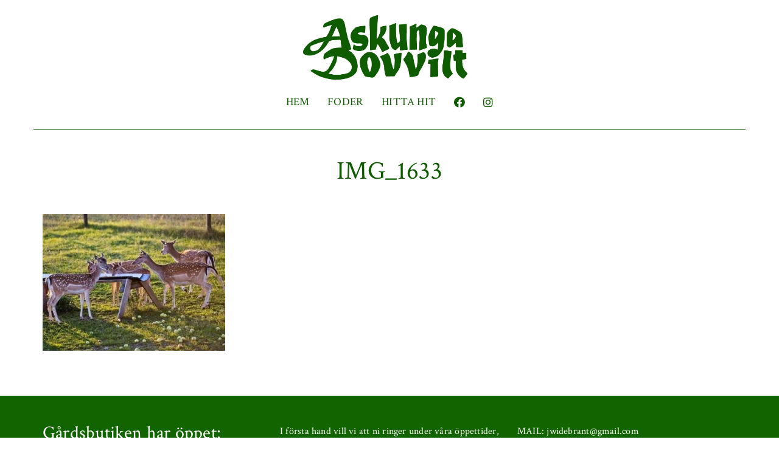

--- FILE ---
content_type: text/javascript
request_url: https://www.askungadovvilt.se/wp-content/themes/visual-composer-starter/js/functions.min.js?ver=3.3
body_size: 1379
content:
!function(i){var e,n,t,a,s,c=i("body"),o=i("#main-menu"),r=i("nav.navbar"),l=i("#header"),d=i(".footer-right-block"),u=i(".footer-left-block"),h=i(".menu-item.menu-item-has-children"),m=i(".menu-item.menu-item-has-children > a"),g=window.visualcomposerstarter,v=i("<button />",{class:"dropdown-toggle vct-icon-dropdown","aria-label":"Dropdown"});i("img[data-src]").each(function(){var o=i(this);o.attr("src",o.attr("data-src")),o.on("load",function(){o.removeAttr("data-src")})}),o.find(".menu-item-has-children > a").after(v),c.hasClass("navbar-no-background")&&l.css({minHeight:r.outerHeight()}),c.hasClass("fixed-header")&&(c.hasClass("navbar-no-background")?0<i(window).scrollTop()&&r.addClass("scroll"):c.css({paddingTop:r.outerHeight()})),i(window).scroll(function(){0<i(window).scrollTop()?c.hasClass("navbar-no-background")&&r.addClass("scroll"):c.hasClass("navbar-no-background")&&r.removeClass("scroll")}),i(window).width()<768&&c.addClass("mobile"),992<=i(window).width()&&d.height(u.height()),i(window).on("load",function(){c.hasClass("featured-image-full-height")&&(e=i(window).height(),t=r.height(),n=c.hasClass("navbar-no-background")?e:e-t,i(".header-image .fade-in-img").css({height:n+"px"}),i(".header-image .fade-in-img").addClass("cover-image"))}),i(window).on("resize",function(){var o=i(this);c.hasClass("fixed-header")&&!c.hasClass("navbar-no-background")&&c.css({paddingTop:r.outerHeight()}),c.hasClass("navbar-no-background")&&l.css({minHeight:r.outerHeight()}),o.width()<768?c.addClass("mobile"):c.removeClass("mobile"),c.hasClass("featured-image-full-height")&&(e=i(window).height(),t=r.height(),n=c.hasClass("navbar-no-background")?e:e-t,i(".header-image").css({height:n+"px"})),992<o.width()?d.height(u.outerHeight()):d.height("auto")}),i(document).on("click",".dropdown-toggle",function(){var o=i(this);return o.siblings("ul").slideToggle(600),o.toggleClass("open"),!1}),i(document).on("click",".navbar-toggle",function(){i(this).fadeOut("fast"),o.addClass("open")}),i(document).on("click","#main-menu .button-close",function(){i(".navbar-toggle").show(),o.removeClass("open")}),i(document).on("click","#main-menu li",function(){i(".navbar-toggle").show(),i("#main-menu").removeClass("open")}),i(".gallery-slider").length&&i(".gallery-slider").slick({autoplay:!0,arrows:!1,dots:!0,adaptiveHeight:!0}),"fixed"===r.css("position")&&h.each(function(o,e){e.addEventListener("mouseenter",function(){window.innerWidth<768||(a=e.querySelector(".sub-menu"))&&(s=a.getBoundingClientRect()).top+s.height>window.innerHeight&&(a.style.maxHeight=window.innerHeight-s.top+"px",a.style.overflow="auto")},!1),e.addEventListener("mouseleave",function(){window.innerWidth<768||(a=e.querySelector(".sub-menu"))&&(a.style.maxHeight="",a.style.overflow="")})}),m.on("click",function(o){"hidden"===i(this).siblings(".sub-menu").css("visibility")&&o.preventDefault()}),i(document.body).on("added_to_cart",function(){i.ajax({url:g.ajax_url,data:{action:"visualcomposerstarter_woo_cart_count",nonce:g.nonce},success:function(o){i(".vct-cart-items-count").html(o)}})}),c.on("click",".vct-input-qty-control",function(){var o=i(this),e=o.closest(".vct-input-qty").find(".qty"),n=parseInt(e.val(),10),t=n,a=parseInt(e.attr("min"),10);o.hasClass("vct-input-qty-control-add")&&(t=++n,e.trigger("change")),o.hasClass("vct-input-qty-control-remove")&&a<n&&(t=--n,e.trigger("change")),e.val(t)}),c.on("click",".vct-close-woocommerce-msg",function(){var o=i(this),e=o.data("parent");o.closest("."+e).remove()}),i(document).on("click","#vct-show-promo-form",function(){return i(this).parent().toggleClass("vct-visible").find(".vct-promo-content").slideToggle(500),!1}),i("#vct-promo-code").keyup(function(){i("#coupon_code").val(this.value)}),i(document).on("click","#vct-apply-promo-code",function(){return i("#coupon_code").val(i("#vct-promo-code").val()),i("#vct-submit-coupon").trigger("click"),!1}),i(document).on("click",".woocommerce-remove-coupon",function(){return i("#vct-promo-code").val(""),!1}),g&&g.woo_coupon_form&&"1"===g.woo_coupon_form&&(i(".vct-promo").addClass("vct-visible"),i(".vct-promo").find(".vct-promo-content").show()),c.on("click",".add_to_cart_button",function(){var o=i(this),e=null,n=null,t=setInterval(function(){o.hasClass("added")&&(e=setTimeout(function(){o.removeClass("added"),o.blur(),o.next(".added_to_cart").css("opacity","0"),n=setTimeout(function(){o.next(".added_to_cart").remove(),window.clearTimeout(n),n=null},250),window.clearTimeout(e),e=null},2e3),window.clearInterval(t),t=null)},1e3)})}(window.jQuery);